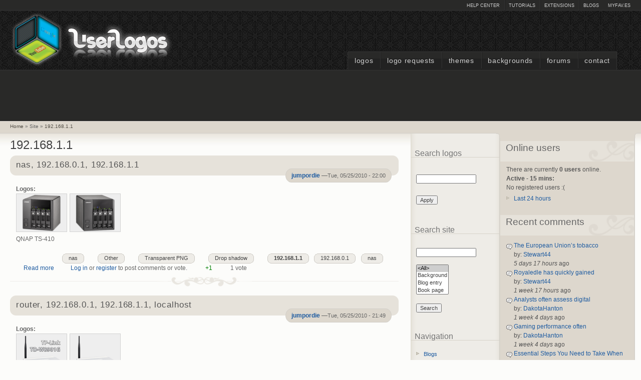

--- FILE ---
content_type: text/html; charset=utf-8
request_url: https://www.google.com/recaptcha/api2/aframe
body_size: 266
content:
<!DOCTYPE HTML><html><head><meta http-equiv="content-type" content="text/html; charset=UTF-8"></head><body><script nonce="VF6ldgmEqTho8Eqmi7TkNw">/** Anti-fraud and anti-abuse applications only. See google.com/recaptcha */ try{var clients={'sodar':'https://pagead2.googlesyndication.com/pagead/sodar?'};window.addEventListener("message",function(a){try{if(a.source===window.parent){var b=JSON.parse(a.data);var c=clients[b['id']];if(c){var d=document.createElement('img');d.src=c+b['params']+'&rc='+(localStorage.getItem("rc::a")?sessionStorage.getItem("rc::b"):"");window.document.body.appendChild(d);sessionStorage.setItem("rc::e",parseInt(sessionStorage.getItem("rc::e")||0)+1);localStorage.setItem("rc::h",'1769421706431');}}}catch(b){}});window.parent.postMessage("_grecaptcha_ready", "*");}catch(b){}</script></body></html>

--- FILE ---
content_type: text/css
request_url: https://www.userlogos.org/files/css/css_xYSp4-pZvbv8B8tIebO7vIKowX0fzv7fqSzBamBHPrA.css
body_size: 1269
content:
.ctools-locked{color:red;border:1px solid red;padding:1em;}.ctools-owns-lock{background:#FFFFDD none repeat scroll 0 0;border:1px solid #F0C020;padding:1em;}a.ctools-ajaxing,input.ctools-ajaxing,button.ctools-ajaxing,select.ctools-ajaxing{padding-right:18px !important;background:url(/sites/all/modules/ctools/images/status-active.gif) right center no-repeat;}div.ctools-ajaxing{float:left;width:18px;background:url(/sites/all/modules/ctools/images/status-active.gif) center center no-repeat;}
div.ctools-modal-content{background:#fff;color:#000;padding:0;margin:2px;border:1px solid #000;width:600px;text-align:left;}div.ctools-modal-content .modal-title{font-size:120%;font-weight:bold;color:white;overflow:hidden;white-space:nowrap;}div.ctools-modal-content .modal-header{background-color:#2385c2;padding:0 .25em 0 1em;}div.ctools-modal-content .modal-header a{color:white;}div.ctools-modal-content .modal-content{padding:1em 1em 0 1em;overflow:auto;position:relative;}div.ctools-modal-content .modal-form{}div.ctools-modal-content a.close{color:white;float:right;}div.ctools-modal-content a.close:hover{text-decoration:none;}div.ctools-modal-content a.close img{position:relative;top:1px;}div.ctools-modal-content .modal-content .modal-throbber-wrapper{text-align:center;}div.ctools-modal-content .modal-content .modal-throbber-wrapper img{margin-top:160px;}div.ctools-modal-content .form-item label{width:15em;float:left;}div.ctools-modal-content .form-item label.option{width:auto;float:none;}div.ctools-modal-content .form-item .description{clear:left;}div.ctools-modal-content .form-item .description .tips{margin-left:2em;}div.ctools-modal-content .no-float .form-item *{float:none;}div.ctools-modal-content .modal-form .no-float label{width:auto;}div.ctools-modal-content fieldset,div.ctools-modal-content .form-radios,div.ctools-modal-content .form-checkboxes{clear:left;}div.ctools-modal-content .vertical-tabs-panes > fieldset{clear:none;}div.ctools-modal-content .resizable-textarea{width:auto;margin-left:15em;margin-right:5em;}div.ctools-modal-content .container-inline .form-item{margin-right:2em;}#views-exposed-pane-wrapper .form-item{margin-top:0;margin-bottom:0;}div.ctools-modal-content label.hidden-options{background:transparent url(/sites/all/modules/ctools/images/arrow-active.png) no-repeat right;height:12px;padding-right:12px;}div.ctools-modal-content label.expanded-options{background:transparent url(/sites/all/modules/ctools/images/expanded-options.png) no-repeat right;height:12px;padding-right:16px;}div.ctools-modal-content .option-text-aligner label.expanded-options,div.ctools-modal-content .option-text-aligner label.hidden-options{background:none;}div.ctools-modal-content .dependent-options{padding-left:30px;}
.simpleupdown,.simpleupdown .up-score,.simpleupdown .down-score{display:inline-block;}.simpleupdown .positive{color:green;}.simpleupdown .negative{color:red;}.vud-widget-simpleupdown .up-active,.vud-widget-simpleupdown .down-active{cursor:default;}.vud-widget-simpleupdown .up-inactive,.vud-widget-simpleupdown .down-inactive,.vud-widget-simpleupdown .up-active,.vud-widget-simpleupdown .down-active{display:inline-block;height:16px;width:16px;margin:0px 0px -3px 0px;}.vud-widget-simpleupdown .up-active{background:url(/sites/all/modules/vote_up_down/widgets/simpleupdown/images/up-disabled.png) 0 0 no-repeat;background-position:center;}.vud-widget-simpleupdown .down-active{background:url(/sites/all/modules/vote_up_down/widgets/simpleupdown/images/down-disabled.png) 0 0 no-repeat;background-position:center;}.vud-widget-simpleupdown .up-inactive{background:url(/sites/all/modules/vote_up_down/widgets/simpleupdown/images/up.png) 0 0 no-repeat;background-position:center;}.vud-widget-simpleupdown .down-inactive{background:url(/sites/all/modules/vote_up_down/widgets/simpleupdown/images/down.png) 0 0 no-repeat;background-position:center;}.ajax-progress{display:inline-block;}.ajax-progress .throbber{background:transparent url(/sites/all/modules/vote_up_down/widgets/simpleupdown/images/ajax-active.gif) no-repeat 0px center;height:16px;margin:0px 0px -3px 0px;width:16px;}.progress-disabled{display:none !important;}.reset-active{display:inline-block;}div.ctools-modal-content{background :rgba(214,214,214,0.94);}
input.custom-search-default-value{color:#999;}#elements tr.region-message{font-weight:normal;color:#999;}#elements tr.region-populated{display:none;}fieldset.custom_search-popup{display:none;position:absolute;top:auto;margin:0;z-index:1;background-color:#fff;}
tr.taxonomy-term-preview{background-color:#EEE;}tr.taxonomy-term-divider-top{border-bottom:none;}tr.taxonomy-term-divider-bottom{border-top:1px dotted #CCC;}.taxonomy-term-description{margin:5px 0 20px;}
